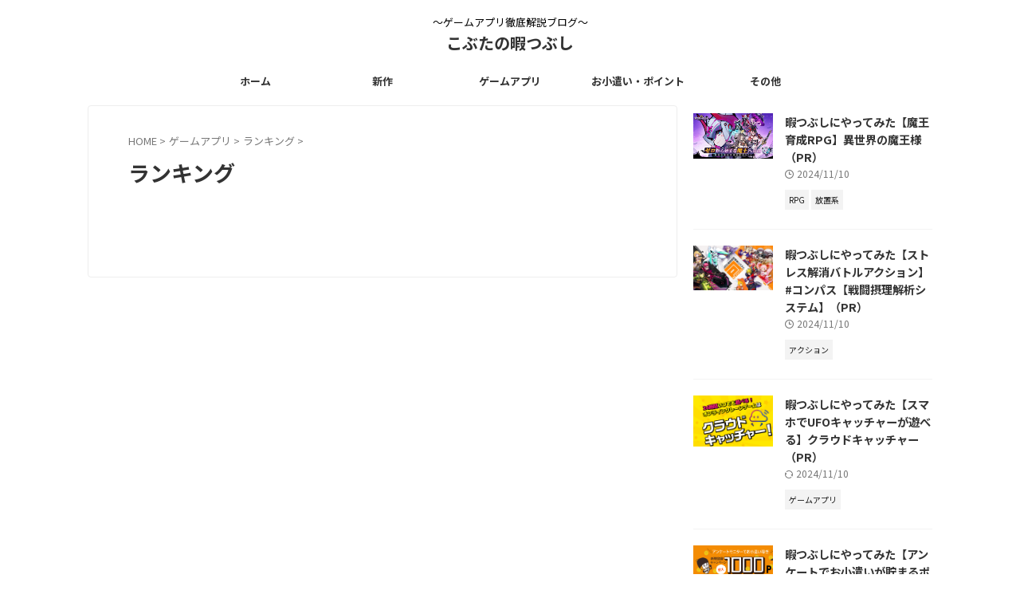

--- FILE ---
content_type: text/html; charset=UTF-8
request_url: https://cobuta.jp/category/gameapp/ranking/
body_size: 14371
content:
<!DOCTYPE html>
<!--[if lt IE 7]>
<html class="ie6" dir="ltr" lang="ja" prefix="og: https://ogp.me/ns#"> <![endif]-->
<!--[if IE 7]>
<html class="i7" dir="ltr" lang="ja" prefix="og: https://ogp.me/ns#"> <![endif]-->
<!--[if IE 8]>
<html class="ie" dir="ltr" lang="ja" prefix="og: https://ogp.me/ns#"> <![endif]-->
<!--[if gt IE 8]><!-->
<html dir="ltr" lang="ja" prefix="og: https://ogp.me/ns#" class="s-navi-search-overlay ">
	<!--<![endif]-->
	<head prefix="og: http://ogp.me/ns# fb: http://ogp.me/ns/fb# article: http://ogp.me/ns/article#">
				<meta charset="UTF-8" >
		<meta name="viewport" content="width=device-width,initial-scale=1.0,user-scalable=no,viewport-fit=cover">
		<meta name="format-detection" content="telephone=no" >
		<meta name="referrer" content="no-referrer-when-downgrade"/>

		
		<link rel="alternate" type="application/rss+xml" title="こぶたの暇つぶし RSS Feed" href="https://cobuta.jp/feed/" />
		<link rel="pingback" href="https://cobuta.jp/xmlrpc.php" >
		<!--[if lt IE 9]>
		<script src="https://cobuta.jp/wp-content/themes/affinger/js/html5shiv.js"></script>
		<![endif]-->
				
		<!-- All in One SEO 4.5.7.3 - aioseo.com -->
		<meta name="robots" content="max-image-preview:large" />
		<link rel="canonical" href="https://cobuta.jp/category/gameapp/ranking/" />
		<meta name="generator" content="All in One SEO (AIOSEO) 4.5.7.3" />
		<script type="application/ld+json" class="aioseo-schema">
			{"@context":"https:\/\/schema.org","@graph":[{"@type":"BreadcrumbList","@id":"https:\/\/cobuta.jp\/category\/gameapp\/ranking\/#breadcrumblist","itemListElement":[{"@type":"ListItem","@id":"https:\/\/cobuta.jp\/#listItem","position":1,"name":"\u5bb6","item":"https:\/\/cobuta.jp\/","nextItem":"https:\/\/cobuta.jp\/category\/gameapp\/#listItem"},{"@type":"ListItem","@id":"https:\/\/cobuta.jp\/category\/gameapp\/#listItem","position":2,"name":"\u30b2\u30fc\u30e0\u30a2\u30d7\u30ea","item":"https:\/\/cobuta.jp\/category\/gameapp\/","nextItem":"https:\/\/cobuta.jp\/category\/gameapp\/ranking\/#listItem","previousItem":"https:\/\/cobuta.jp\/#listItem"},{"@type":"ListItem","@id":"https:\/\/cobuta.jp\/category\/gameapp\/ranking\/#listItem","position":3,"name":"\u30e9\u30f3\u30ad\u30f3\u30b0","previousItem":"https:\/\/cobuta.jp\/category\/gameapp\/#listItem"}]},{"@type":"CollectionPage","@id":"https:\/\/cobuta.jp\/category\/gameapp\/ranking\/#collectionpage","url":"https:\/\/cobuta.jp\/category\/gameapp\/ranking\/","name":"\u30e9\u30f3\u30ad\u30f3\u30b0 - \u3053\u3076\u305f\u306e\u6687\u3064\u3076\u3057","inLanguage":"ja","isPartOf":{"@id":"https:\/\/cobuta.jp\/#website"},"breadcrumb":{"@id":"https:\/\/cobuta.jp\/category\/gameapp\/ranking\/#breadcrumblist"}},{"@type":"Organization","@id":"https:\/\/cobuta.jp\/#organization","name":"\u3053\u3076\u305f\u306e\u6687\u3064\u3076\u3057","url":"https:\/\/cobuta.jp\/"},{"@type":"WebSite","@id":"https:\/\/cobuta.jp\/#website","url":"https:\/\/cobuta.jp\/","name":"\u3053\u3076\u305f\u306e\u6687\u3064\u3076\u3057","description":"\u301c\u30b2\u30fc\u30e0\u30a2\u30d7\u30ea\u5fb9\u5e95\u89e3\u8aac\u30d6\u30ed\u30b0\u301c","inLanguage":"ja","publisher":{"@id":"https:\/\/cobuta.jp\/#organization"}}]}
		</script>
		<!-- All in One SEO -->

<title>ランキング - こぶたの暇つぶし</title>
<link rel='dns-prefetch' href='//ajax.googleapis.com' />
		<!-- This site uses the Google Analytics by MonsterInsights plugin v9.11.1 - Using Analytics tracking - https://www.monsterinsights.com/ -->
							<script src="//www.googletagmanager.com/gtag/js?id=G-9ZBXV6R0NR"  data-cfasync="false" data-wpfc-render="false" type="text/javascript" async></script>
			<script data-cfasync="false" data-wpfc-render="false" type="text/javascript">
				var mi_version = '9.11.1';
				var mi_track_user = true;
				var mi_no_track_reason = '';
								var MonsterInsightsDefaultLocations = {"page_location":"https:\/\/cobuta.jp\/category\/gameapp\/ranking\/"};
								if ( typeof MonsterInsightsPrivacyGuardFilter === 'function' ) {
					var MonsterInsightsLocations = (typeof MonsterInsightsExcludeQuery === 'object') ? MonsterInsightsPrivacyGuardFilter( MonsterInsightsExcludeQuery ) : MonsterInsightsPrivacyGuardFilter( MonsterInsightsDefaultLocations );
				} else {
					var MonsterInsightsLocations = (typeof MonsterInsightsExcludeQuery === 'object') ? MonsterInsightsExcludeQuery : MonsterInsightsDefaultLocations;
				}

								var disableStrs = [
										'ga-disable-G-9ZBXV6R0NR',
									];

				/* Function to detect opted out users */
				function __gtagTrackerIsOptedOut() {
					for (var index = 0; index < disableStrs.length; index++) {
						if (document.cookie.indexOf(disableStrs[index] + '=true') > -1) {
							return true;
						}
					}

					return false;
				}

				/* Disable tracking if the opt-out cookie exists. */
				if (__gtagTrackerIsOptedOut()) {
					for (var index = 0; index < disableStrs.length; index++) {
						window[disableStrs[index]] = true;
					}
				}

				/* Opt-out function */
				function __gtagTrackerOptout() {
					for (var index = 0; index < disableStrs.length; index++) {
						document.cookie = disableStrs[index] + '=true; expires=Thu, 31 Dec 2099 23:59:59 UTC; path=/';
						window[disableStrs[index]] = true;
					}
				}

				if ('undefined' === typeof gaOptout) {
					function gaOptout() {
						__gtagTrackerOptout();
					}
				}
								window.dataLayer = window.dataLayer || [];

				window.MonsterInsightsDualTracker = {
					helpers: {},
					trackers: {},
				};
				if (mi_track_user) {
					function __gtagDataLayer() {
						dataLayer.push(arguments);
					}

					function __gtagTracker(type, name, parameters) {
						if (!parameters) {
							parameters = {};
						}

						if (parameters.send_to) {
							__gtagDataLayer.apply(null, arguments);
							return;
						}

						if (type === 'event') {
														parameters.send_to = monsterinsights_frontend.v4_id;
							var hookName = name;
							if (typeof parameters['event_category'] !== 'undefined') {
								hookName = parameters['event_category'] + ':' + name;
							}

							if (typeof MonsterInsightsDualTracker.trackers[hookName] !== 'undefined') {
								MonsterInsightsDualTracker.trackers[hookName](parameters);
							} else {
								__gtagDataLayer('event', name, parameters);
							}
							
						} else {
							__gtagDataLayer.apply(null, arguments);
						}
					}

					__gtagTracker('js', new Date());
					__gtagTracker('set', {
						'developer_id.dZGIzZG': true,
											});
					if ( MonsterInsightsLocations.page_location ) {
						__gtagTracker('set', MonsterInsightsLocations);
					}
										__gtagTracker('config', 'G-9ZBXV6R0NR', {"forceSSL":"true","link_attribution":"true"} );
										window.gtag = __gtagTracker;										(function () {
						/* https://developers.google.com/analytics/devguides/collection/analyticsjs/ */
						/* ga and __gaTracker compatibility shim. */
						var noopfn = function () {
							return null;
						};
						var newtracker = function () {
							return new Tracker();
						};
						var Tracker = function () {
							return null;
						};
						var p = Tracker.prototype;
						p.get = noopfn;
						p.set = noopfn;
						p.send = function () {
							var args = Array.prototype.slice.call(arguments);
							args.unshift('send');
							__gaTracker.apply(null, args);
						};
						var __gaTracker = function () {
							var len = arguments.length;
							if (len === 0) {
								return;
							}
							var f = arguments[len - 1];
							if (typeof f !== 'object' || f === null || typeof f.hitCallback !== 'function') {
								if ('send' === arguments[0]) {
									var hitConverted, hitObject = false, action;
									if ('event' === arguments[1]) {
										if ('undefined' !== typeof arguments[3]) {
											hitObject = {
												'eventAction': arguments[3],
												'eventCategory': arguments[2],
												'eventLabel': arguments[4],
												'value': arguments[5] ? arguments[5] : 1,
											}
										}
									}
									if ('pageview' === arguments[1]) {
										if ('undefined' !== typeof arguments[2]) {
											hitObject = {
												'eventAction': 'page_view',
												'page_path': arguments[2],
											}
										}
									}
									if (typeof arguments[2] === 'object') {
										hitObject = arguments[2];
									}
									if (typeof arguments[5] === 'object') {
										Object.assign(hitObject, arguments[5]);
									}
									if ('undefined' !== typeof arguments[1].hitType) {
										hitObject = arguments[1];
										if ('pageview' === hitObject.hitType) {
											hitObject.eventAction = 'page_view';
										}
									}
									if (hitObject) {
										action = 'timing' === arguments[1].hitType ? 'timing_complete' : hitObject.eventAction;
										hitConverted = mapArgs(hitObject);
										__gtagTracker('event', action, hitConverted);
									}
								}
								return;
							}

							function mapArgs(args) {
								var arg, hit = {};
								var gaMap = {
									'eventCategory': 'event_category',
									'eventAction': 'event_action',
									'eventLabel': 'event_label',
									'eventValue': 'event_value',
									'nonInteraction': 'non_interaction',
									'timingCategory': 'event_category',
									'timingVar': 'name',
									'timingValue': 'value',
									'timingLabel': 'event_label',
									'page': 'page_path',
									'location': 'page_location',
									'title': 'page_title',
									'referrer' : 'page_referrer',
								};
								for (arg in args) {
																		if (!(!args.hasOwnProperty(arg) || !gaMap.hasOwnProperty(arg))) {
										hit[gaMap[arg]] = args[arg];
									} else {
										hit[arg] = args[arg];
									}
								}
								return hit;
							}

							try {
								f.hitCallback();
							} catch (ex) {
							}
						};
						__gaTracker.create = newtracker;
						__gaTracker.getByName = newtracker;
						__gaTracker.getAll = function () {
							return [];
						};
						__gaTracker.remove = noopfn;
						__gaTracker.loaded = true;
						window['__gaTracker'] = __gaTracker;
					})();
									} else {
										console.log("");
					(function () {
						function __gtagTracker() {
							return null;
						}

						window['__gtagTracker'] = __gtagTracker;
						window['gtag'] = __gtagTracker;
					})();
									}
			</script>
							<!-- / Google Analytics by MonsterInsights -->
		<script type="text/javascript">
/* <![CDATA[ */
window._wpemojiSettings = {"baseUrl":"https:\/\/s.w.org\/images\/core\/emoji\/14.0.0\/72x72\/","ext":".png","svgUrl":"https:\/\/s.w.org\/images\/core\/emoji\/14.0.0\/svg\/","svgExt":".svg","source":{"concatemoji":"https:\/\/cobuta.jp\/wp-includes\/js\/wp-emoji-release.min.js?ver=6.4.3"}};
/*! This file is auto-generated */
!function(i,n){var o,s,e;function c(e){try{var t={supportTests:e,timestamp:(new Date).valueOf()};sessionStorage.setItem(o,JSON.stringify(t))}catch(e){}}function p(e,t,n){e.clearRect(0,0,e.canvas.width,e.canvas.height),e.fillText(t,0,0);var t=new Uint32Array(e.getImageData(0,0,e.canvas.width,e.canvas.height).data),r=(e.clearRect(0,0,e.canvas.width,e.canvas.height),e.fillText(n,0,0),new Uint32Array(e.getImageData(0,0,e.canvas.width,e.canvas.height).data));return t.every(function(e,t){return e===r[t]})}function u(e,t,n){switch(t){case"flag":return n(e,"\ud83c\udff3\ufe0f\u200d\u26a7\ufe0f","\ud83c\udff3\ufe0f\u200b\u26a7\ufe0f")?!1:!n(e,"\ud83c\uddfa\ud83c\uddf3","\ud83c\uddfa\u200b\ud83c\uddf3")&&!n(e,"\ud83c\udff4\udb40\udc67\udb40\udc62\udb40\udc65\udb40\udc6e\udb40\udc67\udb40\udc7f","\ud83c\udff4\u200b\udb40\udc67\u200b\udb40\udc62\u200b\udb40\udc65\u200b\udb40\udc6e\u200b\udb40\udc67\u200b\udb40\udc7f");case"emoji":return!n(e,"\ud83e\udef1\ud83c\udffb\u200d\ud83e\udef2\ud83c\udfff","\ud83e\udef1\ud83c\udffb\u200b\ud83e\udef2\ud83c\udfff")}return!1}function f(e,t,n){var r="undefined"!=typeof WorkerGlobalScope&&self instanceof WorkerGlobalScope?new OffscreenCanvas(300,150):i.createElement("canvas"),a=r.getContext("2d",{willReadFrequently:!0}),o=(a.textBaseline="top",a.font="600 32px Arial",{});return e.forEach(function(e){o[e]=t(a,e,n)}),o}function t(e){var t=i.createElement("script");t.src=e,t.defer=!0,i.head.appendChild(t)}"undefined"!=typeof Promise&&(o="wpEmojiSettingsSupports",s=["flag","emoji"],n.supports={everything:!0,everythingExceptFlag:!0},e=new Promise(function(e){i.addEventListener("DOMContentLoaded",e,{once:!0})}),new Promise(function(t){var n=function(){try{var e=JSON.parse(sessionStorage.getItem(o));if("object"==typeof e&&"number"==typeof e.timestamp&&(new Date).valueOf()<e.timestamp+604800&&"object"==typeof e.supportTests)return e.supportTests}catch(e){}return null}();if(!n){if("undefined"!=typeof Worker&&"undefined"!=typeof OffscreenCanvas&&"undefined"!=typeof URL&&URL.createObjectURL&&"undefined"!=typeof Blob)try{var e="postMessage("+f.toString()+"("+[JSON.stringify(s),u.toString(),p.toString()].join(",")+"));",r=new Blob([e],{type:"text/javascript"}),a=new Worker(URL.createObjectURL(r),{name:"wpTestEmojiSupports"});return void(a.onmessage=function(e){c(n=e.data),a.terminate(),t(n)})}catch(e){}c(n=f(s,u,p))}t(n)}).then(function(e){for(var t in e)n.supports[t]=e[t],n.supports.everything=n.supports.everything&&n.supports[t],"flag"!==t&&(n.supports.everythingExceptFlag=n.supports.everythingExceptFlag&&n.supports[t]);n.supports.everythingExceptFlag=n.supports.everythingExceptFlag&&!n.supports.flag,n.DOMReady=!1,n.readyCallback=function(){n.DOMReady=!0}}).then(function(){return e}).then(function(){var e;n.supports.everything||(n.readyCallback(),(e=n.source||{}).concatemoji?t(e.concatemoji):e.wpemoji&&e.twemoji&&(t(e.twemoji),t(e.wpemoji)))}))}((window,document),window._wpemojiSettings);
/* ]]> */
</script>
<style id='wp-emoji-styles-inline-css' type='text/css'>

	img.wp-smiley, img.emoji {
		display: inline !important;
		border: none !important;
		box-shadow: none !important;
		height: 1em !important;
		width: 1em !important;
		margin: 0 0.07em !important;
		vertical-align: -0.1em !important;
		background: none !important;
		padding: 0 !important;
	}
</style>
<link rel='stylesheet' id='wp-block-library-css' href='https://cobuta.jp/wp-includes/css/dist/block-library/style.min.css?ver=6.4.3' type='text/css' media='all' />
<style id='classic-theme-styles-inline-css' type='text/css'>
/*! This file is auto-generated */
.wp-block-button__link{color:#fff;background-color:#32373c;border-radius:9999px;box-shadow:none;text-decoration:none;padding:calc(.667em + 2px) calc(1.333em + 2px);font-size:1.125em}.wp-block-file__button{background:#32373c;color:#fff;text-decoration:none}
</style>
<style id='global-styles-inline-css' type='text/css'>
body{--wp--preset--color--black: #000000;--wp--preset--color--cyan-bluish-gray: #abb8c3;--wp--preset--color--white: #ffffff;--wp--preset--color--pale-pink: #f78da7;--wp--preset--color--vivid-red: #cf2e2e;--wp--preset--color--luminous-vivid-orange: #ff6900;--wp--preset--color--luminous-vivid-amber: #fcb900;--wp--preset--color--light-green-cyan: #eefaff;--wp--preset--color--vivid-green-cyan: #00d084;--wp--preset--color--pale-cyan-blue: #8ed1fc;--wp--preset--color--vivid-cyan-blue: #0693e3;--wp--preset--color--vivid-purple: #9b51e0;--wp--preset--color--soft-red: #e92f3d;--wp--preset--color--light-grayish-red: #fdf0f2;--wp--preset--color--vivid-yellow: #ffc107;--wp--preset--color--very-pale-yellow: #fffde7;--wp--preset--color--very-light-gray: #fafafa;--wp--preset--color--very-dark-gray: #313131;--wp--preset--color--original-color-a: ;--wp--preset--color--original-color-b: ;--wp--preset--color--original-color-c: #fafafa;--wp--preset--color--original-color-d: #333;--wp--preset--gradient--vivid-cyan-blue-to-vivid-purple: linear-gradient(135deg,rgba(6,147,227,1) 0%,rgb(155,81,224) 100%);--wp--preset--gradient--light-green-cyan-to-vivid-green-cyan: linear-gradient(135deg,rgb(122,220,180) 0%,rgb(0,208,130) 100%);--wp--preset--gradient--luminous-vivid-amber-to-luminous-vivid-orange: linear-gradient(135deg,rgba(252,185,0,1) 0%,rgba(255,105,0,1) 100%);--wp--preset--gradient--luminous-vivid-orange-to-vivid-red: linear-gradient(135deg,rgba(255,105,0,1) 0%,rgb(207,46,46) 100%);--wp--preset--gradient--very-light-gray-to-cyan-bluish-gray: linear-gradient(135deg,rgb(238,238,238) 0%,rgb(169,184,195) 100%);--wp--preset--gradient--cool-to-warm-spectrum: linear-gradient(135deg,rgb(74,234,220) 0%,rgb(151,120,209) 20%,rgb(207,42,186) 40%,rgb(238,44,130) 60%,rgb(251,105,98) 80%,rgb(254,248,76) 100%);--wp--preset--gradient--blush-light-purple: linear-gradient(135deg,rgb(255,206,236) 0%,rgb(152,150,240) 100%);--wp--preset--gradient--blush-bordeaux: linear-gradient(135deg,rgb(254,205,165) 0%,rgb(254,45,45) 50%,rgb(107,0,62) 100%);--wp--preset--gradient--luminous-dusk: linear-gradient(135deg,rgb(255,203,112) 0%,rgb(199,81,192) 50%,rgb(65,88,208) 100%);--wp--preset--gradient--pale-ocean: linear-gradient(135deg,rgb(255,245,203) 0%,rgb(182,227,212) 50%,rgb(51,167,181) 100%);--wp--preset--gradient--electric-grass: linear-gradient(135deg,rgb(202,248,128) 0%,rgb(113,206,126) 100%);--wp--preset--gradient--midnight: linear-gradient(135deg,rgb(2,3,129) 0%,rgb(40,116,252) 100%);--wp--preset--font-size--small: .8em;--wp--preset--font-size--medium: 20px;--wp--preset--font-size--large: 1.5em;--wp--preset--font-size--x-large: 42px;--wp--preset--font-size--st-regular: 1em;--wp--preset--font-size--huge: 3em;--wp--preset--spacing--20: 0.44rem;--wp--preset--spacing--30: 0.67rem;--wp--preset--spacing--40: 1rem;--wp--preset--spacing--50: 1.5rem;--wp--preset--spacing--60: 2.25rem;--wp--preset--spacing--70: 3.38rem;--wp--preset--spacing--80: 5.06rem;--wp--preset--shadow--natural: 6px 6px 9px rgba(0, 0, 0, 0.2);--wp--preset--shadow--deep: 12px 12px 50px rgba(0, 0, 0, 0.4);--wp--preset--shadow--sharp: 6px 6px 0px rgba(0, 0, 0, 0.2);--wp--preset--shadow--outlined: 6px 6px 0px -3px rgba(255, 255, 255, 1), 6px 6px rgba(0, 0, 0, 1);--wp--preset--shadow--crisp: 6px 6px 0px rgba(0, 0, 0, 1);}:where(.is-layout-flex){gap: 0.5em;}:where(.is-layout-grid){gap: 0.5em;}body .is-layout-flow > .alignleft{float: left;margin-inline-start: 0;margin-inline-end: 2em;}body .is-layout-flow > .alignright{float: right;margin-inline-start: 2em;margin-inline-end: 0;}body .is-layout-flow > .aligncenter{margin-left: auto !important;margin-right: auto !important;}body .is-layout-constrained > .alignleft{float: left;margin-inline-start: 0;margin-inline-end: 2em;}body .is-layout-constrained > .alignright{float: right;margin-inline-start: 2em;margin-inline-end: 0;}body .is-layout-constrained > .aligncenter{margin-left: auto !important;margin-right: auto !important;}body .is-layout-constrained > :where(:not(.alignleft):not(.alignright):not(.alignfull)){max-width: var(--wp--style--global--content-size);margin-left: auto !important;margin-right: auto !important;}body .is-layout-constrained > .alignwide{max-width: var(--wp--style--global--wide-size);}body .is-layout-flex{display: flex;}body .is-layout-flex{flex-wrap: wrap;align-items: center;}body .is-layout-flex > *{margin: 0;}body .is-layout-grid{display: grid;}body .is-layout-grid > *{margin: 0;}:where(.wp-block-columns.is-layout-flex){gap: 2em;}:where(.wp-block-columns.is-layout-grid){gap: 2em;}:where(.wp-block-post-template.is-layout-flex){gap: 1.25em;}:where(.wp-block-post-template.is-layout-grid){gap: 1.25em;}.has-black-color{color: var(--wp--preset--color--black) !important;}.has-cyan-bluish-gray-color{color: var(--wp--preset--color--cyan-bluish-gray) !important;}.has-white-color{color: var(--wp--preset--color--white) !important;}.has-pale-pink-color{color: var(--wp--preset--color--pale-pink) !important;}.has-vivid-red-color{color: var(--wp--preset--color--vivid-red) !important;}.has-luminous-vivid-orange-color{color: var(--wp--preset--color--luminous-vivid-orange) !important;}.has-luminous-vivid-amber-color{color: var(--wp--preset--color--luminous-vivid-amber) !important;}.has-light-green-cyan-color{color: var(--wp--preset--color--light-green-cyan) !important;}.has-vivid-green-cyan-color{color: var(--wp--preset--color--vivid-green-cyan) !important;}.has-pale-cyan-blue-color{color: var(--wp--preset--color--pale-cyan-blue) !important;}.has-vivid-cyan-blue-color{color: var(--wp--preset--color--vivid-cyan-blue) !important;}.has-vivid-purple-color{color: var(--wp--preset--color--vivid-purple) !important;}.has-black-background-color{background-color: var(--wp--preset--color--black) !important;}.has-cyan-bluish-gray-background-color{background-color: var(--wp--preset--color--cyan-bluish-gray) !important;}.has-white-background-color{background-color: var(--wp--preset--color--white) !important;}.has-pale-pink-background-color{background-color: var(--wp--preset--color--pale-pink) !important;}.has-vivid-red-background-color{background-color: var(--wp--preset--color--vivid-red) !important;}.has-luminous-vivid-orange-background-color{background-color: var(--wp--preset--color--luminous-vivid-orange) !important;}.has-luminous-vivid-amber-background-color{background-color: var(--wp--preset--color--luminous-vivid-amber) !important;}.has-light-green-cyan-background-color{background-color: var(--wp--preset--color--light-green-cyan) !important;}.has-vivid-green-cyan-background-color{background-color: var(--wp--preset--color--vivid-green-cyan) !important;}.has-pale-cyan-blue-background-color{background-color: var(--wp--preset--color--pale-cyan-blue) !important;}.has-vivid-cyan-blue-background-color{background-color: var(--wp--preset--color--vivid-cyan-blue) !important;}.has-vivid-purple-background-color{background-color: var(--wp--preset--color--vivid-purple) !important;}.has-black-border-color{border-color: var(--wp--preset--color--black) !important;}.has-cyan-bluish-gray-border-color{border-color: var(--wp--preset--color--cyan-bluish-gray) !important;}.has-white-border-color{border-color: var(--wp--preset--color--white) !important;}.has-pale-pink-border-color{border-color: var(--wp--preset--color--pale-pink) !important;}.has-vivid-red-border-color{border-color: var(--wp--preset--color--vivid-red) !important;}.has-luminous-vivid-orange-border-color{border-color: var(--wp--preset--color--luminous-vivid-orange) !important;}.has-luminous-vivid-amber-border-color{border-color: var(--wp--preset--color--luminous-vivid-amber) !important;}.has-light-green-cyan-border-color{border-color: var(--wp--preset--color--light-green-cyan) !important;}.has-vivid-green-cyan-border-color{border-color: var(--wp--preset--color--vivid-green-cyan) !important;}.has-pale-cyan-blue-border-color{border-color: var(--wp--preset--color--pale-cyan-blue) !important;}.has-vivid-cyan-blue-border-color{border-color: var(--wp--preset--color--vivid-cyan-blue) !important;}.has-vivid-purple-border-color{border-color: var(--wp--preset--color--vivid-purple) !important;}.has-vivid-cyan-blue-to-vivid-purple-gradient-background{background: var(--wp--preset--gradient--vivid-cyan-blue-to-vivid-purple) !important;}.has-light-green-cyan-to-vivid-green-cyan-gradient-background{background: var(--wp--preset--gradient--light-green-cyan-to-vivid-green-cyan) !important;}.has-luminous-vivid-amber-to-luminous-vivid-orange-gradient-background{background: var(--wp--preset--gradient--luminous-vivid-amber-to-luminous-vivid-orange) !important;}.has-luminous-vivid-orange-to-vivid-red-gradient-background{background: var(--wp--preset--gradient--luminous-vivid-orange-to-vivid-red) !important;}.has-very-light-gray-to-cyan-bluish-gray-gradient-background{background: var(--wp--preset--gradient--very-light-gray-to-cyan-bluish-gray) !important;}.has-cool-to-warm-spectrum-gradient-background{background: var(--wp--preset--gradient--cool-to-warm-spectrum) !important;}.has-blush-light-purple-gradient-background{background: var(--wp--preset--gradient--blush-light-purple) !important;}.has-blush-bordeaux-gradient-background{background: var(--wp--preset--gradient--blush-bordeaux) !important;}.has-luminous-dusk-gradient-background{background: var(--wp--preset--gradient--luminous-dusk) !important;}.has-pale-ocean-gradient-background{background: var(--wp--preset--gradient--pale-ocean) !important;}.has-electric-grass-gradient-background{background: var(--wp--preset--gradient--electric-grass) !important;}.has-midnight-gradient-background{background: var(--wp--preset--gradient--midnight) !important;}.has-small-font-size{font-size: var(--wp--preset--font-size--small) !important;}.has-medium-font-size{font-size: var(--wp--preset--font-size--medium) !important;}.has-large-font-size{font-size: var(--wp--preset--font-size--large) !important;}.has-x-large-font-size{font-size: var(--wp--preset--font-size--x-large) !important;}
.wp-block-navigation a:where(:not(.wp-element-button)){color: inherit;}
:where(.wp-block-post-template.is-layout-flex){gap: 1.25em;}:where(.wp-block-post-template.is-layout-grid){gap: 1.25em;}
:where(.wp-block-columns.is-layout-flex){gap: 2em;}:where(.wp-block-columns.is-layout-grid){gap: 2em;}
.wp-block-pullquote{font-size: 1.5em;line-height: 1.6;}
</style>
<link rel='stylesheet' id='normalize-css' href='https://cobuta.jp/wp-content/themes/affinger/css/normalize.css?ver=1.5.9' type='text/css' media='all' />
<link rel='stylesheet' id='st_svg-css' href='https://cobuta.jp/wp-content/themes/affinger/st_svg/style.css?ver=20240212' type='text/css' media='all' />
<link rel='stylesheet' id='slick-css' href='https://cobuta.jp/wp-content/themes/affinger/vendor/slick/slick.css?ver=1.8.0' type='text/css' media='all' />
<link rel='stylesheet' id='slick-theme-css' href='https://cobuta.jp/wp-content/themes/affinger/vendor/slick/slick-theme.css?ver=1.8.0' type='text/css' media='all' />
<link rel='stylesheet' id='fonts-googleapis-notosansjp-css' href='//fonts.googleapis.com/css?family=Noto+Sans+JP%3A400%2C700&#038;display=swap&#038;subset=japanese&#038;ver=6.4.3' type='text/css' media='all' />
<link rel='stylesheet' id='style-css' href='https://cobuta.jp/wp-content/themes/affinger/style.css?ver=20240212' type='text/css' media='all' />
<link rel='stylesheet' id='single-css' href='https://cobuta.jp/wp-content/themes/affinger/st-rankcss.php' type='text/css' media='all' />
<link rel='stylesheet' id='st-themecss-css' href='https://cobuta.jp/wp-content/themes/affinger/st-themecss-loader.php?ver=6.4.3' type='text/css' media='all' />
<script type="text/javascript" src="https://cobuta.jp/wp-content/plugins/google-analytics-for-wordpress/assets/js/frontend-gtag.min.js?ver=9.11.1" id="monsterinsights-frontend-script-js" async="async" data-wp-strategy="async"></script>
<script data-cfasync="false" data-wpfc-render="false" type="text/javascript" id='monsterinsights-frontend-script-js-extra'>/* <![CDATA[ */
var monsterinsights_frontend = {"js_events_tracking":"true","download_extensions":"doc,pdf,ppt,zip,xls,docx,pptx,xlsx","inbound_paths":"[{\"path\":\"\\\/go\\\/\",\"label\":\"affiliate\"},{\"path\":\"\\\/recommend\\\/\",\"label\":\"affiliate\"}]","home_url":"https:\/\/cobuta.jp","hash_tracking":"false","v4_id":"G-9ZBXV6R0NR"};/* ]]> */
</script>
<script type="text/javascript" src="//ajax.googleapis.com/ajax/libs/jquery/1.11.3/jquery.min.js?ver=1.11.3" id="jquery-js"></script>
<link rel="https://api.w.org/" href="https://cobuta.jp/wp-json/" /><link rel="alternate" type="application/json" href="https://cobuta.jp/wp-json/wp/v2/categories/12" /><link rel="icon" href="https://cobuta.jp/wp-content/uploads/2024/03/cropped-画像8-32x32.png" sizes="32x32" />
<link rel="icon" href="https://cobuta.jp/wp-content/uploads/2024/03/cropped-画像8-192x192.png" sizes="192x192" />
<link rel="apple-touch-icon" href="https://cobuta.jp/wp-content/uploads/2024/03/cropped-画像8-180x180.png" />
<meta name="msapplication-TileImage" content="https://cobuta.jp/wp-content/uploads/2024/03/cropped-画像8-270x270.png" />
<style id="wpforms-css-vars-root">
				:root {
					--wpforms-field-border-radius: 3px;
--wpforms-field-background-color: #ffffff;
--wpforms-field-border-color: rgba( 0, 0, 0, 0.25 );
--wpforms-field-text-color: rgba( 0, 0, 0, 0.7 );
--wpforms-label-color: rgba( 0, 0, 0, 0.85 );
--wpforms-label-sublabel-color: rgba( 0, 0, 0, 0.55 );
--wpforms-label-error-color: #d63637;
--wpforms-button-border-radius: 3px;
--wpforms-button-background-color: #066aab;
--wpforms-button-text-color: #ffffff;
--wpforms-page-break-color: #066aab;
--wpforms-field-size-input-height: 43px;
--wpforms-field-size-input-spacing: 15px;
--wpforms-field-size-font-size: 16px;
--wpforms-field-size-line-height: 19px;
--wpforms-field-size-padding-h: 14px;
--wpforms-field-size-checkbox-size: 16px;
--wpforms-field-size-sublabel-spacing: 5px;
--wpforms-field-size-icon-size: 1;
--wpforms-label-size-font-size: 16px;
--wpforms-label-size-line-height: 19px;
--wpforms-label-size-sublabel-font-size: 14px;
--wpforms-label-size-sublabel-line-height: 17px;
--wpforms-button-size-font-size: 17px;
--wpforms-button-size-height: 41px;
--wpforms-button-size-padding-h: 15px;
--wpforms-button-size-margin-top: 10px;

				}
			</style>		
<!-- OGP -->

<meta property="og:type" content="website">
<meta property="og:title" content="こぶたの暇つぶし">
<meta property="og:url" content="https://cobuta.jp">
<meta property="og:description" content="〜ゲームアプリ徹底解説ブログ〜">
<meta property="og:site_name" content="こぶたの暇つぶし">
<meta property="og:image" content="https://cobuta.jp/wp-content/themes/affinger/images/no-img.png">


<!-- /OGP -->
		


<script>
	(function (window, document, $, undefined) {
		'use strict';

		var SlideBox = (function () {
			/**
			 * @param $element
			 *
			 * @constructor
			 */
			function SlideBox($element) {
				this._$element = $element;
			}

			SlideBox.prototype.$content = function () {
				return this._$element.find('[data-st-slidebox-content]');
			};

			SlideBox.prototype.$toggle = function () {
				return this._$element.find('[data-st-slidebox-toggle]');
			};

			SlideBox.prototype.$icon = function () {
				return this._$element.find('[data-st-slidebox-icon]');
			};

			SlideBox.prototype.$text = function () {
				return this._$element.find('[data-st-slidebox-text]');
			};

			SlideBox.prototype.is_expanded = function () {
				return !!(this._$element.filter('[data-st-slidebox-expanded="true"]').length);
			};

			SlideBox.prototype.expand = function () {
				var self = this;

				this.$content().slideDown()
					.promise()
					.then(function () {
						var $icon = self.$icon();
						var $text = self.$text();

						$icon.removeClass($icon.attr('data-st-slidebox-icon-collapsed'))
							.addClass($icon.attr('data-st-slidebox-icon-expanded'))

						$text.text($text.attr('data-st-slidebox-text-expanded'))

						self._$element.removeClass('is-collapsed')
							.addClass('is-expanded');

						self._$element.attr('data-st-slidebox-expanded', 'true');
					});
			};

			SlideBox.prototype.collapse = function () {
				var self = this;

				this.$content().slideUp()
					.promise()
					.then(function () {
						var $icon = self.$icon();
						var $text = self.$text();

						$icon.removeClass($icon.attr('data-st-slidebox-icon-expanded'))
							.addClass($icon.attr('data-st-slidebox-icon-collapsed'))

						$text.text($text.attr('data-st-slidebox-text-collapsed'))

						self._$element.removeClass('is-expanded')
							.addClass('is-collapsed');

						self._$element.attr('data-st-slidebox-expanded', 'false');
					});
			};

			SlideBox.prototype.toggle = function () {
				if (this.is_expanded()) {
					this.collapse();
				} else {
					this.expand();
				}
			};

			SlideBox.prototype.add_event_listeners = function () {
				var self = this;

				this.$toggle().on('click', function (event) {
					self.toggle();
				});
			};

			SlideBox.prototype.initialize = function () {
				this.add_event_listeners();
			};

			return SlideBox;
		}());

		function on_ready() {
			var slideBoxes = [];

			$('[data-st-slidebox]').each(function () {
				var $element = $(this);
				var slideBox = new SlideBox($element);

				slideBoxes.push(slideBox);

				slideBox.initialize();
			});

			return slideBoxes;
		}

		$(on_ready);
	}(window, window.document, jQuery));
</script>

	<script>
		(function (window, document, $, undefined) {
			'use strict';

			$(function(){
			$('.post h2:not([class^="is-style-st-heading-custom-"]):not([class*=" is-style-st-heading-custom-"]):not(.st-css-no2) , .h2modoki').wrapInner('<span class="st-dash-design"></span>');
			})
		}(window, window.document, jQuery));
	</script>

<script>
	(function (window, document, $, undefined) {
		'use strict';

		$(function(){
			/* 第一階層のみの目次にクラスを挿入 */
			$("#toc_container:not(:has(ul ul))").addClass("only-toc");
			/* アコーディオンメニュー内のカテゴリーにクラス追加 */
			$(".st-ac-box ul:has(.cat-item)").each(function(){
				$(this).addClass("st-ac-cat");
			});
		});
	}(window, window.document, jQuery));
</script>

<script>
	(function (window, document, $, undefined) {
		'use strict';

		$(function(){
									$('.st-star').parent('.rankh4').css('padding-bottom','5px'); // スターがある場合のランキング見出し調整
		});
	}(window, window.document, jQuery));
</script>




	<script>
		(function (window, document, $, undefined) {
			'use strict';

			$(function() {
				$('.is-style-st-paragraph-kaiwa').wrapInner('<span class="st-paragraph-kaiwa-text">');
			});
		}(window, window.document, jQuery));
	</script>

	<script>
		(function (window, document, $, undefined) {
			'use strict';

			$(function() {
				$('.is-style-st-paragraph-kaiwa-b').wrapInner('<span class="st-paragraph-kaiwa-text">');
			});
		}(window, window.document, jQuery));
	</script>

<script>
	/* Gutenbergスタイルを調整 */
	(function (window, document, $, undefined) {
		'use strict';

		$(function() {
			$( '[class^="is-style-st-paragraph-"],[class*=" is-style-st-paragraph-"]' ).wrapInner( '<span class="st-noflex"></span>' );
		});
	}(window, window.document, jQuery));
</script>




			</head>
	<body ontouchstart="" class="archive category category-ranking category-12 st-af not-front-page" >				<div id="st-ami">
				<div id="wrapper" class="" ontouchstart="">
				<div id="wrapper-in">

					

<header id="st-headwide">
	<div id="header-full">
		<div id="headbox-bg-fixed">
			<div id="headbox-bg">
				<div id="headbox">

						<nav id="s-navi" class="pcnone" data-st-nav data-st-nav-type="normal">
		<dl class="acordion is-active" data-st-nav-primary>
			<dt class="trigger">
				<p class="acordion_button"><span class="op op-menu"><i class="st-fa st-svg-menu_thin"></i></span></p>

									<p class="acordion_button acordion_button_search"><span class="op op-search"><i class="st-fa st-svg-search_s op-search-close_thin"></i></span></p>
				
									<div id="st-mobile-logo"></div>
				
				<!-- 追加メニュー -->
				
				<!-- 追加メニュー2 -->
				
			</dt>

			<dd class="acordion_tree">
				<div class="acordion_tree_content">

					
					<div class="menu-%e3%82%b0%e3%83%ad%e3%83%bc%e3%83%90%e3%83%ab%e3%83%a1%e3%83%8b%e3%83%a5%e3%83%bc-container"><ul id="menu-%e3%82%b0%e3%83%ad%e3%83%bc%e3%83%90%e3%83%ab%e3%83%a1%e3%83%8b%e3%83%a5%e3%83%bc" class="menu"><li id="menu-item-36" class="menu-item menu-item-type-custom menu-item-object-custom menu-item-home menu-item-36"><a href="https://cobuta.jp/"><span class="menu-item-label">ホーム</span></a></li>
<li id="menu-item-32" class="menu-item menu-item-type-taxonomy menu-item-object-category menu-item-32"><a href="https://cobuta.jp/category/gameapp/new-work/"><span class="menu-item-label">新作</span></a></li>
<li id="menu-item-23" class="menu-item menu-item-type-taxonomy menu-item-object-category current-category-ancestor current-menu-ancestor current-menu-parent current-category-parent menu-item-has-children menu-item-23"><a href="https://cobuta.jp/category/gameapp/"><span class="menu-item-label">ゲームアプリ</span></a>
<ul class="sub-menu">
	<li id="menu-item-31" class="menu-item menu-item-type-taxonomy menu-item-object-category current-menu-item menu-item-31"><a href="https://cobuta.jp/category/gameapp/ranking/" aria-current="page"><span class="menu-item-label">ランキング</span></a></li>
	<li id="menu-item-24" class="menu-item menu-item-type-taxonomy menu-item-object-category menu-item-24"><a href="https://cobuta.jp/category/gameapp/mmorpg/"><span class="menu-item-label">MMORPG</span></a></li>
	<li id="menu-item-25" class="menu-item menu-item-type-taxonomy menu-item-object-category menu-item-25"><a href="https://cobuta.jp/category/gameapp/rpg/"><span class="menu-item-label">RPG</span></a></li>
	<li id="menu-item-26" class="menu-item menu-item-type-taxonomy menu-item-object-category menu-item-26"><a href="https://cobuta.jp/category/gameapp/action/"><span class="menu-item-label">アクション</span></a></li>
	<li id="menu-item-27" class="menu-item menu-item-type-taxonomy menu-item-object-category menu-item-27"><a href="https://cobuta.jp/category/gameapp/simulation/"><span class="menu-item-label">シミュレーション</span></a></li>
	<li id="menu-item-28" class="menu-item menu-item-type-taxonomy menu-item-object-category menu-item-28"><a href="https://cobuta.jp/category/gameapp/strategy/"><span class="menu-item-label">ストラテジー</span></a></li>
	<li id="menu-item-29" class="menu-item menu-item-type-taxonomy menu-item-object-category menu-item-29"><a href="https://cobuta.jp/category/gameapp/sports/"><span class="menu-item-label">スポーツ</span></a></li>
	<li id="menu-item-30" class="menu-item menu-item-type-taxonomy menu-item-object-category menu-item-30"><a href="https://cobuta.jp/category/gameapp/puzzle/"><span class="menu-item-label">パズル</span></a></li>
	<li id="menu-item-33" class="menu-item menu-item-type-taxonomy menu-item-object-category menu-item-33"><a href="https://cobuta.jp/category/gameapp/girl/"><span class="menu-item-label">美少女</span></a></li>
</ul>
</li>
<li id="menu-item-20" class="menu-item menu-item-type-taxonomy menu-item-object-category menu-item-has-children menu-item-20"><a href="https://cobuta.jp/category/pocket-money-points/"><span class="menu-item-label">お小遣い・ポイント</span></a>
<ul class="sub-menu">
	<li id="menu-item-1203" class="menu-item menu-item-type-taxonomy menu-item-object-category menu-item-1203"><a href="https://cobuta.jp/category/pocket-money-points/%e3%83%9d%e3%82%a4%e6%b4%bb/"><span class="menu-item-label">ポイ活</span></a></li>
	<li id="menu-item-1204" class="menu-item menu-item-type-taxonomy menu-item-object-category menu-item-1204"><a href="https://cobuta.jp/category/pocket-money-points/%e6%b1%82%e4%ba%ba/"><span class="menu-item-label">求人</span></a></li>
	<li id="menu-item-1202" class="menu-item menu-item-type-taxonomy menu-item-object-category menu-item-1202"><a href="https://cobuta.jp/category/pocket-money-points/%e3%82%ae%e3%83%a3%e3%83%b3%e3%83%96%e3%83%ab/"><span class="menu-item-label">ギャンブル</span></a></li>
	<li id="menu-item-21" class="menu-item menu-item-type-taxonomy menu-item-object-category menu-item-21"><a href="https://cobuta.jp/category/pocket-money-points/campaign/"><span class="menu-item-label">キャンペーン</span></a></li>
</ul>
</li>
<li id="menu-item-22" class="menu-item menu-item-type-taxonomy menu-item-object-category menu-item-has-children menu-item-22"><a href="https://cobuta.jp/category/others/"><span class="menu-item-label">その他</span></a>
<ul class="sub-menu">
	<li id="menu-item-34" class="menu-item menu-item-type-taxonomy menu-item-object-category menu-item-34"><a href="https://cobuta.jp/category/comic-app/"><span class="menu-item-label">コミックアプリ</span></a></li>
	<li id="menu-item-35" class="menu-item menu-item-type-taxonomy menu-item-object-category menu-item-35"><a href="https://cobuta.jp/category/video-app/"><span class="menu-item-label">動画アプリ</span></a></li>
</ul>
</li>
</ul></div>
					<div class="clear"></div>

					
				</div>
			</dd>

							<dd class="acordion_search">
					<div class="acordion_search_content">
													<div id="search" class="search-custom-d">
	<form method="get" id="searchform" action="https://cobuta.jp/">
		<label class="hidden" for="s">
					</label>
		<input type="text" placeholder="" value="" name="s" id="s" />
		<input type="submit" value="&#xf002;" class="st-fa" id="searchsubmit" />
	</form>
</div>
<!-- /stinger -->
											</div>
				</dd>
					</dl>

					</nav>

											<div id="header-l">
							
							<div id="st-text-logo">
								
    
		
			<!-- キャプション -->
			
				          		 	 <p class="descr sitenametop">
           		     	〜ゲームアプリ徹底解説ブログ〜           			 </p>
				
			
			<!-- ロゴ又はブログ名 -->
			          		  <p class="sitename"><a href="https://cobuta.jp/">
              		                  		    こぶたの暇つぶし               		           		  </a></p>
        				<!-- ロゴ又はブログ名ここまで -->

		
	
							</div>
						</div><!-- /#header-l -->
					
					<div id="header-r" class="smanone">
						
					</div><!-- /#header-r -->

				</div><!-- /#headbox -->
			</div><!-- /#headbox-bg clearfix -->
		</div><!-- /#headbox-bg-fixed -->

		
		
		
		
			

			<div id="gazou-wide">
					<div id="st-menubox">
			<div id="st-menuwide">
				<div id="st-menuwide-fixed">
					<nav class="smanone clearfix"><ul id="menu-%e3%82%b0%e3%83%ad%e3%83%bc%e3%83%90%e3%83%ab%e3%83%a1%e3%83%8b%e3%83%a5%e3%83%bc-1" class="menu"><li class="menu-item menu-item-type-custom menu-item-object-custom menu-item-home menu-item-36"><a href="https://cobuta.jp/">ホーム</a></li>
<li class="menu-item menu-item-type-taxonomy menu-item-object-category menu-item-32"><a href="https://cobuta.jp/category/gameapp/new-work/">新作</a></li>
<li class="menu-item menu-item-type-taxonomy menu-item-object-category current-category-ancestor current-menu-ancestor current-menu-parent current-category-parent menu-item-has-children menu-item-23"><a href="https://cobuta.jp/category/gameapp/">ゲームアプリ</a>
<ul class="sub-menu">
	<li class="menu-item menu-item-type-taxonomy menu-item-object-category current-menu-item menu-item-31"><a href="https://cobuta.jp/category/gameapp/ranking/" aria-current="page">ランキング</a></li>
	<li class="menu-item menu-item-type-taxonomy menu-item-object-category menu-item-24"><a href="https://cobuta.jp/category/gameapp/mmorpg/">MMORPG</a></li>
	<li class="menu-item menu-item-type-taxonomy menu-item-object-category menu-item-25"><a href="https://cobuta.jp/category/gameapp/rpg/">RPG</a></li>
	<li class="menu-item menu-item-type-taxonomy menu-item-object-category menu-item-26"><a href="https://cobuta.jp/category/gameapp/action/">アクション</a></li>
	<li class="menu-item menu-item-type-taxonomy menu-item-object-category menu-item-27"><a href="https://cobuta.jp/category/gameapp/simulation/">シミュレーション</a></li>
	<li class="menu-item menu-item-type-taxonomy menu-item-object-category menu-item-28"><a href="https://cobuta.jp/category/gameapp/strategy/">ストラテジー</a></li>
	<li class="menu-item menu-item-type-taxonomy menu-item-object-category menu-item-29"><a href="https://cobuta.jp/category/gameapp/sports/">スポーツ</a></li>
	<li class="menu-item menu-item-type-taxonomy menu-item-object-category menu-item-30"><a href="https://cobuta.jp/category/gameapp/puzzle/">パズル</a></li>
	<li class="menu-item menu-item-type-taxonomy menu-item-object-category menu-item-33"><a href="https://cobuta.jp/category/gameapp/girl/">美少女</a></li>
</ul>
</li>
<li class="menu-item menu-item-type-taxonomy menu-item-object-category menu-item-has-children menu-item-20"><a href="https://cobuta.jp/category/pocket-money-points/">お小遣い・ポイント</a>
<ul class="sub-menu">
	<li class="menu-item menu-item-type-taxonomy menu-item-object-category menu-item-1203"><a href="https://cobuta.jp/category/pocket-money-points/%e3%83%9d%e3%82%a4%e6%b4%bb/">ポイ活</a></li>
	<li class="menu-item menu-item-type-taxonomy menu-item-object-category menu-item-1204"><a href="https://cobuta.jp/category/pocket-money-points/%e6%b1%82%e4%ba%ba/">求人</a></li>
	<li class="menu-item menu-item-type-taxonomy menu-item-object-category menu-item-1202"><a href="https://cobuta.jp/category/pocket-money-points/%e3%82%ae%e3%83%a3%e3%83%b3%e3%83%96%e3%83%ab/">ギャンブル</a></li>
	<li class="menu-item menu-item-type-taxonomy menu-item-object-category menu-item-21"><a href="https://cobuta.jp/category/pocket-money-points/campaign/">キャンペーン</a></li>
</ul>
</li>
<li class="menu-item menu-item-type-taxonomy menu-item-object-category menu-item-has-children menu-item-22"><a href="https://cobuta.jp/category/others/">その他</a>
<ul class="sub-menu">
	<li class="menu-item menu-item-type-taxonomy menu-item-object-category menu-item-34"><a href="https://cobuta.jp/category/comic-app/">コミックアプリ</a></li>
	<li class="menu-item menu-item-type-taxonomy menu-item-object-category menu-item-35"><a href="https://cobuta.jp/category/video-app/">動画アプリ</a></li>
</ul>
</li>
</ul></nav>				</div>
			</div>
		</div>
										<div id="st-headerbox">
						<div id="st-header">
						</div>
					</div>
									</div>
		
	</div><!-- #header-full -->

	





</header>

					<div id="content-w">

						
						

<div id="content" class="clearfix">
    <div id="contentInner">
        <main>
            <article>
				
                <!--ぱんくず -->
					<div id="breadcrumb">
					<ol itemscope itemtype="http://schema.org/BreadcrumbList">
						<li itemprop="itemListElement" itemscope
      itemtype="http://schema.org/ListItem"><a href="https://cobuta.jp" itemprop="item"><span itemprop="name">HOME</span></a> > <meta itemprop="position" content="1" /></li>
																																					<li itemprop="itemListElement" itemscope
      itemtype="http://schema.org/ListItem"><a href="https://cobuta.jp/category/gameapp/" itemprop="item">
								<span itemprop="name">ゲームアプリ</span> </a> &gt;
								<meta itemprop="position" content="2" />
							</li>
																	<li itemprop="itemListElement" itemscope
      itemtype="http://schema.org/ListItem"><a href="https://cobuta.jp/category/gameapp/ranking/" itemprop="item">
								<span itemprop="name">ランキング</span> </a> &gt;
								<meta itemprop="position" content="3" />
							</li>
															</ol>
					</div>
					<!--/ ぱんくず -->
                                <div class="post">
                                                    <h1 class="entry-title">ランキング</h1>
                        
			
							<div id="nocopy" >
					
									</div>
							
                        </div><!-- /post -->

										<aside>
                        		<div class="kanren ">
	
	</div>
                       				<div class="st-pagelink">
		<div class="st-pagelink-in">
				</div>
	</div>
							</aside>
			
		
		

			
            </article>
        </main>
    </div>
    <!-- /#contentInner -->
    

	
			<div id="side">
			<aside>
				
									<div class="kanren ">
							
			<dl class="clearfix">
				<dt><a href="https://cobuta.jp/isekainomaousama/">
													<img width="789" height="446" src="https://cobuta.jp/wp-content/uploads/2024/11/画像23.png" class="attachment-full size-full wp-post-image" alt="" decoding="async" srcset="https://cobuta.jp/wp-content/uploads/2024/11/画像23.png 789w, https://cobuta.jp/wp-content/uploads/2024/11/画像23-300x170.png 300w, https://cobuta.jp/wp-content/uploads/2024/11/画像23-768x434.png 768w" sizes="(max-width: 789px) 100vw, 789px" />											</a></dt>
				<dd>
										<h5 class="kanren-t"><a href="https://cobuta.jp/isekainomaousama/">暇つぶしにやってみた【魔王育成RPG】異世界の魔王様（PR）</a></h5>
						<div class="blog_info">
		<p>
							<i class="st-fa st-svg-clock-o"></i>2024/11/10					</p>
	</div>
					
					<div class="st-catgroup-under">
	
	<p class="st-catgroup itiran-category">
		<a href="https://cobuta.jp/category/gameapp/rpg/" title="View all posts in RPG" rel="category tag"><span class="catname st-catid6">RPG</span></a> <a href="https://cobuta.jp/category/gameapp/%e6%94%be%e7%bd%ae%e7%b3%bb/" title="View all posts in 放置系" rel="category tag"><span class="catname st-catid28">放置系</span></a>	</p>
</div>
				</dd>
			</dl>
					
			<dl class="clearfix">
				<dt><a href="https://cobuta.jp/compass/">
													<img width="867" height="489" src="https://cobuta.jp/wp-content/uploads/2024/11/画像10.png" class="attachment-full size-full wp-post-image" alt="" decoding="async" srcset="https://cobuta.jp/wp-content/uploads/2024/11/画像10.png 867w, https://cobuta.jp/wp-content/uploads/2024/11/画像10-300x169.png 300w, https://cobuta.jp/wp-content/uploads/2024/11/画像10-768x433.png 768w" sizes="(max-width: 867px) 100vw, 867px" />											</a></dt>
				<dd>
										<h5 class="kanren-t"><a href="https://cobuta.jp/compass/">暇つぶしにやってみた【ストレス解消バトルアクション】#コンパス【戦闘摂理解析システム】（PR）</a></h5>
						<div class="blog_info">
		<p>
							<i class="st-fa st-svg-clock-o"></i>2024/11/10					</p>
	</div>
					
					<div class="st-catgroup-under">
	
	<p class="st-catgroup itiran-category">
		<a href="https://cobuta.jp/category/gameapp/action/" title="View all posts in アクション" rel="category tag"><span class="catname st-catid7">アクション</span></a>	</p>
</div>
				</dd>
			</dl>
					
			<dl class="clearfix">
				<dt><a href="https://cobuta.jp/cloud_catcher/">
													<img width="853" height="544" src="https://cobuta.jp/wp-content/uploads/2024/11/画像18.png" class="attachment-full size-full wp-post-image" alt="" decoding="async" srcset="https://cobuta.jp/wp-content/uploads/2024/11/画像18.png 853w, https://cobuta.jp/wp-content/uploads/2024/11/画像18-300x191.png 300w, https://cobuta.jp/wp-content/uploads/2024/11/画像18-768x490.png 768w" sizes="(max-width: 853px) 100vw, 853px" />											</a></dt>
				<dd>
										<h5 class="kanren-t"><a href="https://cobuta.jp/cloud_catcher/">暇つぶしにやってみた【スマホでUFOキャッチャーが遊べる】クラウドキャッチャー（PR）</a></h5>
						<div class="blog_info">
		<p>
							<i class="st-fa st-svg-refresh"></i>2024/11/10					</p>
	</div>
					
					<div class="st-catgroup-under">
	
	<p class="st-catgroup itiran-category">
		<a href="https://cobuta.jp/category/gameapp/" title="View all posts in ゲームアプリ" rel="category tag"><span class="catname st-catid4">ゲームアプリ</span></a>	</p>
</div>
				</dd>
			</dl>
					
			<dl class="clearfix">
				<dt><a href="https://cobuta.jp/macromill/">
													<img width="996" height="419" src="https://cobuta.jp/wp-content/uploads/2024/08/画像46.png" class="attachment-full size-full wp-post-image" alt="" decoding="async" srcset="https://cobuta.jp/wp-content/uploads/2024/08/画像46.png 996w, https://cobuta.jp/wp-content/uploads/2024/08/画像46-300x126.png 300w, https://cobuta.jp/wp-content/uploads/2024/08/画像46-768x323.png 768w" sizes="(max-width: 996px) 100vw, 996px" />											</a></dt>
				<dd>
										<h5 class="kanren-t"><a href="https://cobuta.jp/macromill/">暇つぶしにやってみた【アンケートでお小遣いが貯まるポイ活アプリ】マクロミル（PR）</a></h5>
						<div class="blog_info">
		<p>
							<i class="st-fa st-svg-clock-o"></i>2024/8/25					</p>
	</div>
					
					<div class="st-catgroup-under">
	
	<p class="st-catgroup itiran-category">
		<a href="https://cobuta.jp/category/pocket-money-points/" title="View all posts in お小遣い・ポイント" rel="category tag"><span class="catname st-catid15">お小遣い・ポイント</span></a>	</p>
</div>
				</dd>
			</dl>
					
			<dl class="clearfix">
				<dt><a href="https://cobuta.jp/pcmax/">
													<img width="796" height="254" src="https://cobuta.jp/wp-content/uploads/2024/08/画像31.png" class="attachment-full size-full wp-post-image" alt="" decoding="async" srcset="https://cobuta.jp/wp-content/uploads/2024/08/画像31.png 796w, https://cobuta.jp/wp-content/uploads/2024/08/画像31-300x96.png 300w, https://cobuta.jp/wp-content/uploads/2024/08/画像31-768x245.png 768w" sizes="(max-width: 796px) 100vw, 796px" />											</a></dt>
				<dd>
										<h5 class="kanren-t"><a href="https://cobuta.jp/pcmax/">気になるアプリやってみた【恋愛マッチングアプリ】出会いのPCMAX（PR）</a></h5>
						<div class="blog_info">
		<p>
							<i class="st-fa st-svg-refresh"></i>2024/8/26					</p>
	</div>
					
					<div class="st-catgroup-under">
	
	<p class="st-catgroup itiran-category">
		<a href="https://cobuta.jp/category/encounter-love/" title="View all posts in 出会い・恋愛" rel="category tag"><span class="catname st-catid20">出会い・恋愛</span></a>	</p>
</div>
				</dd>
			</dl>
					</div>
				
									<div id="mybox">
													<div id="block-2" class="side-widgets widget_block widget_search"><form role="search" method="get" action="https://cobuta.jp/" class="wp-block-search__button-outside wp-block-search__text-button wp-block-search"    ><label class="wp-block-search__label" for="wp-block-search__input-1" >検索</label><div class="wp-block-search__inside-wrapper " ><input class="wp-block-search__input" id="wp-block-search__input-1" placeholder="" value="" type="search" name="s" required /><button aria-label="検索" class="wp-block-search__button wp-element-button" type="submit" >検索</button></div></form></div><div id="block-3" class="side-widgets widget_block"><div class="wp-block-group is-layout-flow wp-block-group-is-layout-flow"><div class="wp-block-group__inner-container"><h2 class="wp-block-heading">最近の投稿</h2><ul class="wp-block-latest-posts__list wp-block-latest-posts"><li><a class="wp-block-latest-posts__post-title" href="https://cobuta.jp/isekainomaousama/">暇つぶしにやってみた【魔王育成RPG】異世界の魔王様（PR）</a></li>
<li><a class="wp-block-latest-posts__post-title" href="https://cobuta.jp/compass/">暇つぶしにやってみた【ストレス解消バトルアクション】#コンパス【戦闘摂理解析システム】（PR）</a></li>
<li><a class="wp-block-latest-posts__post-title" href="https://cobuta.jp/cloud_catcher/">暇つぶしにやってみた【スマホでUFOキャッチャーが遊べる】クラウドキャッチャー（PR）</a></li>
<li><a class="wp-block-latest-posts__post-title" href="https://cobuta.jp/macromill/">暇つぶしにやってみた【アンケートでお小遣いが貯まるポイ活アプリ】マクロミル（PR）</a></li>
<li><a class="wp-block-latest-posts__post-title" href="https://cobuta.jp/pcmax/">気になるアプリやってみた【恋愛マッチングアプリ】出会いのPCMAX（PR）</a></li>
</ul></div></div></div><div id="block-4" class="side-widgets widget_block"><div class="wp-block-group is-layout-flow wp-block-group-is-layout-flow"><div class="wp-block-group__inner-container"><h2 class="wp-block-heading">最近のコメント</h2><div class="no-comments wp-block-latest-comments">表示できるコメントはありません。</div></div></div></div>											</div>
				
				<div id="scrollad">
										<!--ここにgoogleアドセンスコードを貼ると規約違反になるので注意して下さい-->
	<div id="block-5" class="side-widgets widget_block"><div class="wp-block-group is-layout-flow wp-block-group-is-layout-flow"><div class="wp-block-group__inner-container"><h2 class="wp-block-heading">アーカイブ</h2><ul class="wp-block-archives-list wp-block-archives">	<li><a href='https://cobuta.jp/2024/11/'>2024年11月</a></li>
	<li><a href='https://cobuta.jp/2024/09/'>2024年9月</a></li>
	<li><a href='https://cobuta.jp/2024/08/'>2024年8月</a></li>
	<li><a href='https://cobuta.jp/2024/07/'>2024年7月</a></li>
	<li><a href='https://cobuta.jp/2024/06/'>2024年6月</a></li>
	<li><a href='https://cobuta.jp/2024/05/'>2024年5月</a></li>
	<li><a href='https://cobuta.jp/2024/04/'>2024年4月</a></li>
	<li><a href='https://cobuta.jp/2024/03/'>2024年3月</a></li>
	<li><a href='https://cobuta.jp/2024/02/'>2024年2月</a></li>
	<li><a href='https://cobuta.jp/2024/01/'>2024年1月</a></li>
	<li><a href='https://cobuta.jp/2023/12/'>2023年12月</a></li>
	<li><a href='https://cobuta.jp/2023/11/'>2023年11月</a></li>
	<li><a href='https://cobuta.jp/2023/10/'>2023年10月</a></li>
	<li><a href='https://cobuta.jp/2023/07/'>2023年7月</a></li>
	<li><a href='https://cobuta.jp/2023/03/'>2023年3月</a></li>
	<li><a href='https://cobuta.jp/2023/02/'>2023年2月</a></li>
	<li><a href='https://cobuta.jp/2023/01/'>2023年1月</a></li>
	<li><a href='https://cobuta.jp/2022/11/'>2022年11月</a></li>
	<li><a href='https://cobuta.jp/2022/07/'>2022年7月</a></li>
	<li><a href='https://cobuta.jp/202/01/'>202年1月</a></li>
</ul></div></div></div><div id="block-6" class="side-widgets widget_block"><div class="wp-block-group is-layout-flow wp-block-group-is-layout-flow"><div class="wp-block-group__inner-container"><h2 class="wp-block-heading">カテゴリー</h2><ul class="wp-block-categories-list wp-block-categories">	<li class="cat-item cat-item-5"><a href="https://cobuta.jp/category/gameapp/mmorpg/">MMORPG</a>
</li>
	<li class="cat-item cat-item-6"><a href="https://cobuta.jp/category/gameapp/rpg/">RPG</a>
</li>
	<li class="cat-item cat-item-15"><a href="https://cobuta.jp/category/pocket-money-points/">お小遣い・ポイント</a>
</li>
	<li class="cat-item cat-item-7"><a href="https://cobuta.jp/category/gameapp/action/">アクション</a>
</li>
	<li class="cat-item cat-item-32"><a href="https://cobuta.jp/category/pocket-money-points/%e3%82%ae%e3%83%a3%e3%83%b3%e3%83%96%e3%83%ab/">ギャンブル</a>
</li>
	<li class="cat-item cat-item-29"><a href="https://cobuta.jp/category/gameapp/%e3%82%ae%e3%83%a3%e3%83%b3%e3%83%96%e3%83%ab%e7%b3%bb/">ギャンブル系</a>
</li>
	<li class="cat-item cat-item-4 current-cat-parent current-cat-ancestor"><a href="https://cobuta.jp/category/gameapp/">ゲームアプリ</a>
</li>
	<li class="cat-item cat-item-8"><a href="https://cobuta.jp/category/gameapp/simulation/">シミュレーション</a>
</li>
	<li class="cat-item cat-item-26"><a href="https://cobuta.jp/category/gameapp/%e3%82%b7%e3%83%a5%e3%83%bc%e3%83%86%e3%82%a3%e3%83%b3%e3%82%b0/">シューティング</a>
</li>
	<li class="cat-item cat-item-9"><a href="https://cobuta.jp/category/gameapp/strategy/">ストラテジー</a>
</li>
	<li class="cat-item cat-item-11"><a href="https://cobuta.jp/category/gameapp/puzzle/">パズル</a>
</li>
	<li class="cat-item cat-item-31"><a href="https://cobuta.jp/category/pocket-money-points/%e3%83%9d%e3%82%a4%e6%b4%bb/">ポイ活</a>
</li>
	<li class="cat-item cat-item-20"><a href="https://cobuta.jp/category/encounter-love/">出会い・恋愛</a>
</li>
	<li class="cat-item cat-item-21"><a href="https://cobuta.jp/category/video-app/">動画アプリ</a>
</li>
	<li class="cat-item cat-item-27"><a href="https://cobuta.jp/category/gameapp/%e6%81%8b%e6%84%9b/">恋愛</a>
</li>
	<li class="cat-item cat-item-28"><a href="https://cobuta.jp/category/gameapp/%e6%94%be%e7%bd%ae%e7%b3%bb/">放置系</a>
</li>
	<li class="cat-item cat-item-22"><a href="https://cobuta.jp/category/gameapp/new-work/">新作</a>
</li>
	<li class="cat-item cat-item-1"><a href="https://cobuta.jp/category/uncategorized/">未分類</a>
</li>
	<li class="cat-item cat-item-30"><a href="https://cobuta.jp/category/pocket-money-points/%e6%b1%82%e4%ba%ba/">求人</a>
</li>
	<li class="cat-item cat-item-13"><a href="https://cobuta.jp/category/gameapp/girl/">美少女</a>
</li>
</ul></div></div></div><div id="text-2" class="side-widgets widget_text"><p class="st-widgets-title"><span>プロフィール</span></p>			<div class="textwidget"><p><img decoding="async" class="alignnone size-medium wp-image-39" src="https://cobuta.jp/wp-content/uploads/2024/03/画像8-300x300.png" alt="" width="300" height="300" srcset="https://cobuta.jp/wp-content/uploads/2024/03/画像8-300x300.png 300w, https://cobuta.jp/wp-content/uploads/2024/03/画像8-150x150.png 150w, https://cobuta.jp/wp-content/uploads/2024/03/画像8-100x100.png 100w, https://cobuta.jp/wp-content/uploads/2024/03/画像8.png 719w" sizes="(max-width: 300px) 100vw, 300px" /></p>
<p style="text-align: center;"><strong>こぶた</strong></p>
<p>『こぶたの暇つぶし』管理人のこぶたです♪<br />
このブログでは、暇つぶしにちょうどいいゲームアプリを中心にその他、面白いなと思ったアプリやポイントサイトなどを広く紹介しています♪ 攻略記事も書いているので良かったら見て下さい！</p>
</div>
		</div>
																				</div>
			</aside>
		</div>
		<!-- /#side -->
	

	
	</div>
<!--/#content -->
</div><!-- /contentw -->



<footer>
	<div id="footer">
		<div id="footer-wrapper">
			<div id="footer-in">
				
									<div id="st-footer-logo-wrapper">
						<!-- フッターのメインコンテンツ -->

	<div id="st-text-logo">

		
							<p class="footer-description st-text-logo-top">
					<a href="https://cobuta.jp/">〜ゲームアプリ徹底解説ブログ〜</a>
				</p>
			
			<h3 class="footerlogo st-text-logo-bottom">
				<!-- ロゴ又はブログ名 -->
									<a href="https://cobuta.jp/">
				
											こぶたの暇つぶし					
									</a>
							</h3>

		
	</div>


	<div class="st-footer-tel">
		
	</div>
					</div>
				
				<p class="copyr"><small>&copy; 2026 こぶたの暇つぶし</small></p>			</div>
		</div><!-- /#footer-wrapper -->
	</div><!-- /#footer -->
</footer>
</div>
<!-- /#wrapperin -->
</div>
<!-- /#wrapper -->
</div><!-- /#st-ami -->
<script>

</script><script type="text/javascript" src="https://cobuta.jp/wp-content/themes/affinger/vendor/slick/slick.js?ver=1.5.9" id="slick-js"></script>
<script type="text/javascript" id="base-js-extra">
/* <![CDATA[ */
var ST = {"ajax_url":"https:\/\/cobuta.jp\/wp-admin\/admin-ajax.php","expand_accordion_menu":"","sidemenu_accordion":"","is_mobile":""};
/* ]]> */
</script>
<script type="text/javascript" src="https://cobuta.jp/wp-content/themes/affinger/js/base.js?ver=6.4.3" id="base-js"></script>
<script type="text/javascript" src="https://cobuta.jp/wp-content/themes/affinger/js/scroll.js?ver=6.4.3" id="scroll-js"></script>
<script type="text/javascript" src="https://cobuta.jp/wp-content/themes/affinger/js/st-copy-text.js?ver=6.4.3" id="st-copy-text-js"></script>
<script type="text/javascript" src="https://cobuta.jp/wp-content/plugins/st-blocks/assets/bundles/view.js?ver=07224efcfaadd62d42d3" id="st-blocks-view-js"></script>
					<div id="page-top"><a href="#wrapper" class="st-fa st-svg-angle-up"></a></div>
		</body></html>
